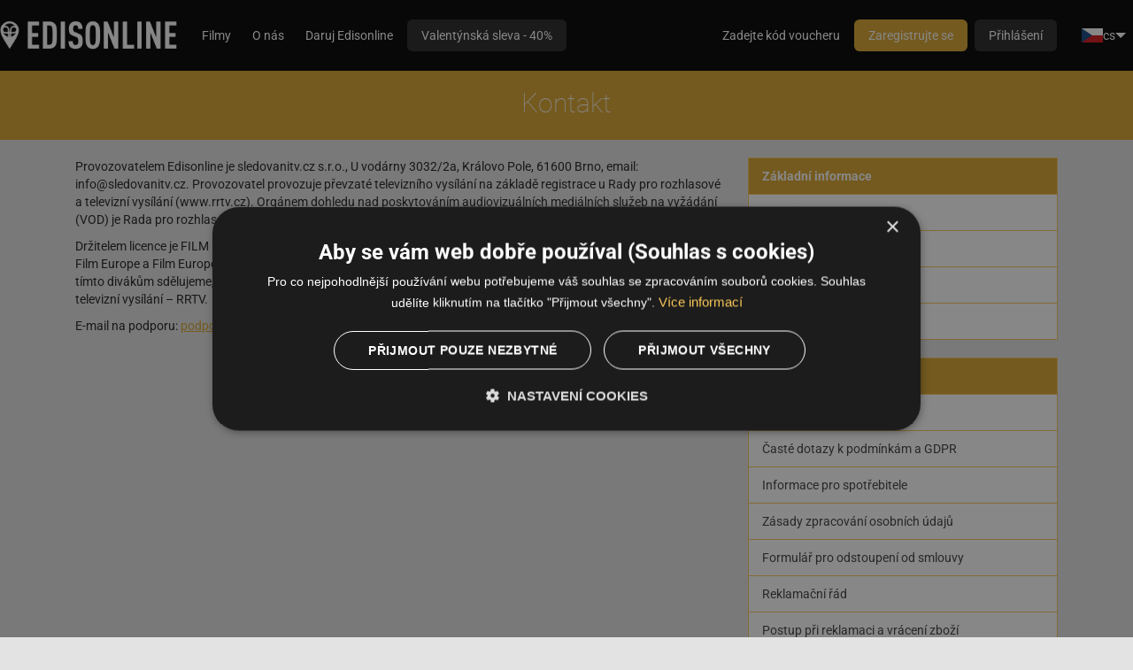

--- FILE ---
content_type: text/html; charset=utf-8
request_url: https://edisonline.cz/info/s/kontakt
body_size: 3748
content:

<!DOCTYPE html>
<html xmlns="http://www.w3.org/1999/xhtml" xml:lang="cs" lang="cs">
    <head>
        <link rel="stylesheet" type="text/css" href="/ccnst/ccstyles.min.css"/>

    <script>
        window.dataLayer = window.dataLayer || [];
        function gtag() { window.dataLayer.push(arguments); }

                gtag("consent", "default",
                {
                    ad_storage: "denied",
                    ad_user_data: "denied",
                    analytics_storage: "denied",
                    functionality_storage: "denied",
                    personalization_storage: "denied",
                    security_storage: "denied",
                    wait_for_update: 10000
                });

                gtag("set", "ads_data_redaction", true);

                dataLayer.push({"event": "defaultConsentsSet"});
    </script>

            <script type="text/javascript" charset="UTF-8" src="//cdn.cookie-script.com/s/237b287e7c6f6904f2695023d88ee7a7.js"></script>

        <script type="text/javascript">
          dataLayer = window.dataLayer || [];
            dataLayer.push({"partnerId":"","customers":"other","networkPartnerId":null,"networkPartnerName":null});
        </script>

    <script>
        (function(w,d,s,l,i){ w[l]=w[l]||[];w[l].push({ 'gtm.start':
                new Date().getTime(),event:'gtm.js' });var f=d.getElementsByTagName(s)[0],
            j=d.createElement(s),dl=l!='dataLayer'?'&l='+l:'';j.async=true;j.src=
            'https://www.googletagmanager.com/gtm.js?id='+i+dl;f.parentNode.insertBefore(j,f);
        })(window,document,'script','dataLayer', "GTM-K8DXSSR");
    </script>


<meta http-equiv="content-type" content="text/html; charset=utf-8">
<meta name="viewport" content="width=device-width, initial-scale=1, maximum-scale=1, viewport-fit=cover">


<!-- Bing validation link -->
<meta name="msvalidate.01" content="DAB4060392A0CA36E1FB2FF7CAA24F0E" />



        <meta name="moderntv.lang" content="cs" />

        <title>Kontakt | Edisonline</title>


        <script type="text/javascript" src="/js/common.js?hash=5362c32c80a314a4da4bd57fb4b9b4c6"></script>
        <script>moment.locale("cs");</script>
        <script type="text/javascript" src="/js/collector.js?hash=05d8cf1cb42e8a0c0bf1bb26b003d7ec"></script>
        <script type="module" src="/dist/main.js?hash=d6881f6b735ec34a8ee7a6aafd1d5eca"></script>

        <link rel="stylesheet" href="/design/edison/style.css?hash=c1809b4447c927418c2706cc6b64fa22" />

        <link rel="stylesheet" href="/dist/main.css?hash=1d49f1992d1c70dd568011faf1ec42a7"/>
        <link rel="stylesheet" href="/asset-generator/colors?customization=edison"/>

        <link rel="preload" href="/img/icons/pack.svg" as="image" type="image/svg+xml" />

        <link rel="shortcut icon" href="https://static.srv.czcloud.i.mtvreg.com/design/edison/favicon.ico" />


        <script nomodule src="https://unpkg.com/date-time-format-timezone@latest/build/browserified/date-time-format-timezone-golden-zones-golden-locales-min.js"></script>


    </head>

    <body class="body-section-info" >




<header class="main-menu" x-data="{ messagesDropdown: false, menuSize: $size({}) }" x-effect="document.body.style.setProperty('--main-menu-height', `${ menuSize.height }px`)">
    <div class="main-menu-row">
        <a class="main-menu-logo" href="/ott/welcome">
            <img src="https://filecdn.srv.czcloud.i.mtvreg.com/cache/graphics/Logo-Edisonline-white.png">
        </a>

                <nav class="main-menu-navigation main-menu-desktop">
                <a href="/vod">
                    Filmy
                </a>
                <a href="https://edisonline.cz/o-edisonline" target="_blank">
                    O nás
                </a>
                <a href="https://daruj.edisonline.cz/" target="_blank">
                    Daruj Edisonline
                </a>
                <a href="https://edisonline.cz/services/detail/150982-edisonline-na-1-rok-40?ott=0" class="btn btn-default" target="_blank">
                    Valentýnská sleva - 40%
                </a>
                </nav>

                <div class="main-menu-spacer"></div>

                <div class="tailwind">
                    <a href="/welcome/login" class="tw-px-4 tw-py-2 tw-rounded-[6px] tw-bg-gray-900 tw-text-white tw-text-[14px] tw-font-medium xl:tw-hidden">Přihlášení</a>
                </div>
                <nav class="main-menu-navigation main-menu-desktop main-menu-nowrap">
                    <a href="/voucher">Zadejte kód voucheru</a>
                    <a href="/register" class="btn btn-primary" >Zaregistrujte se</a>
                    <a href="/welcome/login" class="btn">Přihlášení</a>
                </nav>

    <div x-data="{
            messagesDropdown: false,
            menuOpen: false,
            langMenuOpen: false,
            menuSize: $size({})
        }"
        class="tailwind"
        >
    <div class="tw-hidden xl:tw-flex"  >
        <div @click="langMenuOpen = !langMenuOpen" class="tw-flex tw-items-center tw-gap-x-1 tw-p-2 tw-text-sm tw-whitespace-nowrap tw-cursor-pointer">
            <img src="https://static.srv.czcloud.i.mtvreg.com/img/flags/cs.png" width="24" height="16">
            cs
            <div class="tw-w-0 tw-h-0 tw-border-[6px] tw-border-transparent tw-border-t-white tw-border-b-0"></div>
        </div>
        <div x-show="langMenuOpen" x-cloak @click.outside="langMenuOpen = false" class="tw-fixed tw-top-[var(--main-menu-height,62px)] tw-right-4 tw-flex tw-flex-col tw-min-w-max  tw-overflow-x-auto tw-mt-2 tw-py-2 tw-bg-gray-950 tw-rounded-xl tw-text-sm tw-shadow-[0px_8px_8px_-4px_rgba(0,0,0,0.08),0px_20px_24px_-4px_rgba(0,0,0,0.20)]">
            <a href="/info/s/kontakt?lang=cs&amp;do=setLocale" class="tw-flex tw-items-center tw-gap-x-2 tw-px-4 tw-py-2">
                <img src="https://static.srv.czcloud.i.mtvreg.com/img/flags/cs.png" class="tw-w-6 tw-h-4">
                <span class="tw-text-brand-600 hover:tw-text-brand-700">Čeština</span>
            </a>
            <a href="/info/s/kontakt?lang=en&amp;do=setLocale" class="tw-flex tw-items-center tw-gap-x-2 tw-px-4 tw-py-2">
                <img src="https://static.srv.czcloud.i.mtvreg.com/img/flags/en.png" class="tw-w-6 tw-h-4">
                <span class="tw-text-white hover:tw-text-brand-700">English</span>
            </a>
            <a href="/info/s/kontakt?lang=sk&amp;do=setLocale" class="tw-flex tw-items-center tw-gap-x-2 tw-px-4 tw-py-2">
                <img src="https://static.srv.czcloud.i.mtvreg.com/img/flags/sk.png" class="tw-w-6 tw-h-4">
                <span class="tw-text-white hover:tw-text-brand-700">Slovenčina</span>
            </a>
        </div>
    </div>

    </div>
                <details class="main-menu-mobile">
                    <summary class="main-menu-icon icon icon-menu"></summary>
                    <div class="main-menu-mobile-dropdown">

                        <nav class="main-menu-navigation">
                            <h1 class="main-menu-label">Uživatel</h1>
                            <a href="/welcome/login">Přihlášení</a>
                            <a href="/register" >Zaregistrujte se</a>
                            <a href="/voucher">Zadejte kód voucheru</a>

                            <hr>

                            <h1 class="main-menu-label">Hlavní menu</h1>
                <a href="/vod">
                    Filmy
                </a>
                <a href="https://edisonline.cz/o-edisonline" target="_blank">
                    O nás
                </a>
                <a href="https://daruj.edisonline.cz/" target="_blank">
                    Daruj Edisonline
                </a>
                <a href="https://edisonline.cz/services/detail/150982-edisonline-na-1-rok-40?ott=0" class="btn btn-default" target="_blank">
                    Valentýnská sleva - 40%
                </a>
                        </nav>

                        <hr>

    <div x-data="{
            messagesDropdown: false,
            menuOpen: false,
            langMenuOpen: false,
            menuSize: $size({})
        }"
        class="tailwind"
        >
    <div class="tw-relative tw-flex tw-justify-center"  >
        <div @click="langMenuOpen = !langMenuOpen" class="tw-flex tw-items-center tw-gap-x-1 tw-p-2 tw-text-sm tw-whitespace-nowrap tw-cursor-pointer">
            <img src="https://static.srv.czcloud.i.mtvreg.com/img/flags/cs.png" width="24" height="16">
            cs
            <div class="tw-w-0 tw-h-0 tw-border-[6px] tw-border-transparent tw-border-t-white tw-border-b-0"></div>
        </div>
        <div x-show="langMenuOpen" x-cloak @click.outside="langMenuOpen = false" class="tw-absolute tw-top-7 tw-left-0 tw-flex tw-flex-col tw-min-w-max  tw-overflow-x-auto tw-mt-2 tw-py-2 tw-bg-gray-950 tw-rounded-xl tw-text-sm tw-shadow-[0px_8px_8px_-4px_rgba(0,0,0,0.08),0px_20px_24px_-4px_rgba(0,0,0,0.20)]">
            <a href="/info/s/kontakt?lang=cs&amp;do=setLocale" class="tw-flex tw-items-center tw-gap-x-2 tw-px-4 tw-py-2">
                <img src="https://static.srv.czcloud.i.mtvreg.com/img/flags/cs.png" class="tw-w-6 tw-h-4">
                <span class="tw-text-brand-600 hover:tw-text-brand-700">Čeština</span>
            </a>
            <a href="/info/s/kontakt?lang=en&amp;do=setLocale" class="tw-flex tw-items-center tw-gap-x-2 tw-px-4 tw-py-2">
                <img src="https://static.srv.czcloud.i.mtvreg.com/img/flags/en.png" class="tw-w-6 tw-h-4">
                <span class="tw-text-white hover:tw-text-brand-700">English</span>
            </a>
            <a href="/info/s/kontakt?lang=sk&amp;do=setLocale" class="tw-flex tw-items-center tw-gap-x-2 tw-px-4 tw-py-2">
                <img src="https://static.srv.czcloud.i.mtvreg.com/img/flags/sk.png" class="tw-w-6 tw-h-4">
                <span class="tw-text-white hover:tw-text-brand-700">Slovenčina</span>
            </a>
        </div>
    </div>

    </div>
                    </div>
                </details>
    </div>
</header>




<div id="snippet--ajaxCompleteMenu">
</div>


        <div id="content">
            <template x-data x-effect="$el.parentElement.hidden = $store.replaceContent"></template>

            <div class="clear"></div>
    <div class="container-fluid container-title text-center">
        <h2>Kontakt</h2>
    </div>
<div class="container container-padded">
<style>
a.mail-link {
color: #daa52f;
}
a.mail-link:hover {
color: #fac85a;
}
</style>
<div class="left_column">
<p>Provozovatelem Edisonline je sledovanitv.cz s.r.o., U vodárny 3032/2a, Královo Pole, 61600 Brno, email:
info@sledovanitv.cz. Provozovatel provozuje převzaté televizního vysílání na základě registrace u Rady pro
rozhlasové a televizní vysílání (www.rrtv.cz). Orgánem dohledu nad poskytováním audiovizuálních mediálních
služeb na vyžádání (VOD) je Rada pro rozhlasové a televizní vysílání (www.rrtv.cz).</p>

<p>Držitelem licence je FILM EUROPE, s.r.o., IČ: 28922921, V Jámě 699/1, 110 00 Praha je držitelem licencí TV
kanálů Film&nbsp;Europe a Film Europe+, vydaných RRTV v České republice. Dle. Zákona č.231/2001 Sb.,§32, ods.7, písmene c) tímto divákům sdělujeme, že orgánem dohledu nad provozováním televizního vysílání je
Rada pro rozhlasové a televizní vysílání – RRTV.</p>
<p>E-mail na podporu: <a class="mail-link" href="mailto:podpora@edisonline.cz">podpora@edisonline.cz</a></p>
</div>

<div class="right_column">
  <style>
.edison-text-color {
color: #414042 !important;
}
</style>
  <div class="box">
    <ul class="list-group">
      <li class="list-group-item list-group-heading">Základní informace</li>
      <li class="list-group-item"><a href="/info/s/popis" class="edison-text-color">O službě</a></li>
      <li class="list-group-item"><a href="/info/s/jak-ziskat" class="edison-text-color">Jak získat službu</a></li>
      <li class="list-group-item"><a href="/info/s/aplikace" class="edison-text-color">Podporovaná zařízení</a></li>
      <li class="list-group-item"><a href="/info/s/kontakt" class="edison-text-color">Kontakt</a></li>
    </ul>
    
    <ul class="list-group">
      <li class="list-group-item list-group-heading">Smluvní podmínky</li>
      <li class="list-group-item"><a href="/info/s/vop" class="edison-text-color">Všeobecné podmínky</a></li>
      <li class="list-group-item"><a href="/info/s/gdpr-faq" class="edison-text-color">Časté dotazy k podmínkám a GDPR</a></li>
      <li class="list-group-item"><a href="/info/s/informace-pro-spotrebitele" class="edison-text-color">Informace pro spotřebitele</a></li>
      <li class="list-group-item"><a href="/info/s/privacy" class="edison-text-color">Zásady zpracování osobních údajů</a></li>
      <li class="list-group-item"><a href="/info/formular-odstoupeni" class="edison-text-color">Formulář pro odstoupení od smlouvy</a></li>
      <li class="list-group-item"><a href="/info/s/rma-conditions" class="edison-text-color">Reklamační řád</a></li>
      <li class="list-group-item"><a href="/info/s/rma-instructions" class="edison-text-color">Postup při reklamaci a vrácení zboží</a></li>
      <li class="list-group-item"><a href="/info/s/cenik" class="edison-text-color">Ceník</a></li>
    </ul>
  </div>

</div>
</div>

        </div>

        <div id="contentReplacement" x-data x-show="$store.replaceContent" x-cloak></div>


<div class="tailwind" x-data="{
            footerSize: $size({})
        }" x-effect="document.body.style.setProperty('--footer-height', `${ footerSize.height }px`)">
    <div class="tw-flex tw-bg-gray-975 tw-justify-center tw-py-6 tw-px-4 sm:tw-px-6 sm:tw-py-4 md:tw-px-8 xl:tw-px-12 2xl:tw-px-16">
        <div class="tw-flex tw-gap-x-4 tw-gap-y-0 tw-flex-wrap tw-justify-center">
        <a href="https://edisonline.cz/o-edisonline" target="_blank" class="tw-px-3.5 tw-py-2 tw-text-gray-200 tw-text-sm tw-w-fit">
            O službě
        </a>










        <a href="/info/kontakt"  class="tw-px-3.5 tw-py-2 tw-text-gray-200 tw-text-sm tw-w-fit">
            Kontakt
        </a>


























        <a href="javascript:CookieScript.instance.show()"  class="tw-px-3.5 tw-py-2 tw-text-gray-200 tw-text-sm tw-w-fit">
            Nastavení cookies
        </a>


            <div class="tw-flex tw-gap-2 lg:tw-pl-0 lg:tw-ml-4 lg:tw-gap-4 tw-order-first sm:tw-order-none tw-pl-0 sm:tw-pl-1 tw-w-full sm:tw-w-fit tw-justify-center tw-mb-2 sm:tw-mb-0">
        <a href="https://www.facebook.com/EdisonlineVOD/" target="_blank" class="tw-flex tw-text-gray-200 tw-w-fit tw-h-fit tw-p-1.5 tw-visible">
    <svg class="tw-w-5 tw-h-5 tw-stroke-current tw-self-center">
        <use href="/img/icons/pack.svg#moderntv:facebook-fill"></use>
    </svg>
        </a>



        <a href="https://www.instagram.com/edisonlinevod/" target="_blank" class="tw-flex tw-text-gray-200 tw-w-fit tw-h-fit tw-p-1.5 tw-visible">
    <svg class="tw-w-5 tw-h-5 tw-stroke-current tw-self-center">
        <use href="/img/icons/pack.svg#lucide:instagram"></use>
    </svg>
        </a>

            </div>
        </div>
    </div>
</div>



        <script type="text/javascript" src="/js/ott.js"></script>

        <!-- Google Tag Manager -->
        <noscript><iframe src="https://www.googletagmanager.com/ns.html?id=GTM-K8DXSSR" height="0" width="0" style="display:none;visibility:hidden"></iframe></noscript>
        <!-- End Google Tag Manager -->



    </body>
</html>


